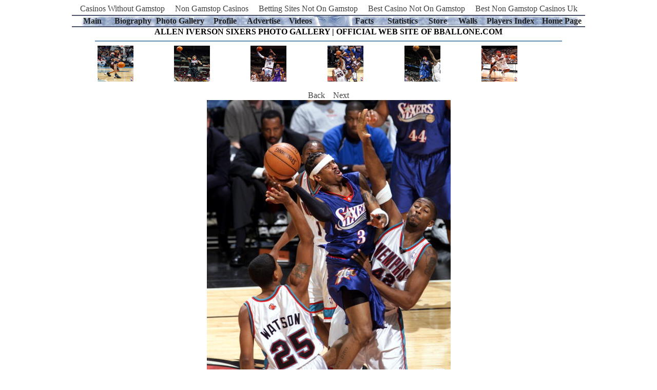

--- FILE ---
content_type: text/html; charset=utf-8
request_url: https://www.bballone.com/alleni/sixers/sixers33.html
body_size: 2739
content:
<!DOCTYPE html PUBLIC "-//W3C//DTD HTML 4.0 Transitional//EN"><html><head>
	<meta http-equiv="Content-Type" content="text/html; charset=UTF-8"/>
	<title>Allen Iverson Sixers Photo Gallery | Official Site of BBallOne.com</title>
	<link rel="canonical" href="https://bballone.com/alleni/sixers/sixers33.html" />
    <style type="text/css">A:link {
		COLOR: #404040; FONT-FAMILY: Times New Roman, Verdana, Arial, Helvetica, sans-serif; FONT-SIZE: 12pt; TEXT-DECORATION: none
	}
	A:visited {
		COLOR: #404040; FONT-FAMILY: Times New Roman, Verdana, Arial, Helvetica, sans-serif; FONT-SIZE: 12pt; TEXT-DECORATION: none
	}
	A:hover {
		COLOR: #0185E1; FONT-FAMILY: Times New Roman, Verdana, Arial, Helvetica, sans-serif; FONT-SIZE: 12pt; TEXT-DECORATION: none
	}
	</style>
<meta name="author" content="Allen Iverson"/>
<meta name="keywords" content="allen iverson photo gallery, allen iverson jersey, allen iverson bio, allen iverson photo gallery, allen iverson facts, allen iverson stats, allen iverson profile, 
allen iverson biography, iverson biography, bio, pictures, photo gallery, allen iverson pics, allen iverson info, bball player allen iverson, Denver Nugget,
allen iverson nba, nba players allen iverson, nba basketball player allen iverson, nba player."/>
<meta name="description" =="" content="This site contains videos about the Denver, NBA Basketball Player Allen Iverson."/>	 
</head>
<body><div style="text-align: center;"><a href="https://www.jeremyforlabour.com/" style="padding: 5px 10px;">Casinos Without Gamstop</a><a href="https://gdalabel.org.uk/" style="padding: 5px 10px;">Non Gamstop Casinos</a><a href="https://realrussia.co.uk/" style="padding: 5px 10px;">Betting Sites Not On Gamstop</a><a href="https://twothousandtreesfestival.co.uk/" style="padding: 5px 10px;">Best Casino Not On Gamstop</a><a href="https://www.hotelfelix.co.uk/" style="padding: 5px 10px;">Best Non Gamstop Casinos Uk</a></div><table align="center">
	<tbody><tr>
		<td>
<!-- Table Outside Of Table For Google Ad -->
<table width="730" cellpadding="0" cellspacing="0" align="center">
 <tbody><tr>
  <td>
   <table cellpadding="0" cellspacing="0" align="center" width="730">
    <tbody><tr>
	 <td width="1000">
	  <table background="../../alleni/background/linksbkg.jpg" width="1000" height="24" border="0" alt="" cellpadding="0" cellspacing="0" width="730" align="center">
	   <tbody><tr>
	   <td width="75" align="center">
	   <a href="../../alleni/alleniverson.html"><b><font color="#202020"><div align="center">Main</div></font></b></a>
	   </td>
	   
	   <td width="75" align="left">
	   <a href="../../alleni/alleniversonbio.html"><b><font color="#202020"><div align="center">Biography</div></font></b></a>
	   </td>
   	   <td width="100" align="center">
	   <a href="../../alleni/alleniversonpg.html"><b><font color="#202020"><div align="center">Photo Gallery</div></font></b></a>
	   </td>
	   <td width="65" align="left">
	   <a href="../../alleni/alleniversonprofile.html"><b><font color="#202020"><div align="center">Profile</div></font></b></a>
	   </td>
	   <td width="75" align="left">
	   <a href="../../alleni/alleniversonadvertise.html"><b><font color="#202020"><div align="center">Advertise</div></font></b></a>
	   </td>
	   <td width="60" align="left">
	   <a href="../../alleni/alleniversonvideos.html"><b><font color="#202020"><div align="center">Videos</div></font></b></a>
	   </td>
	   <td width="55" align="center">
	   </td>
	   <td width="65" align="right">
	   <a href="../../alleni/alleniversonfacts.html"><b><font color="#202020"><div align="center">Facts</div></font></b></a>
	   </td>
	   <td width="75" align="left">
	   <a href="../../alleni/alleniversonstats.html"><b><font color="#202020"><div align="center">Statistics</div></font></b></a>
	   </td>
	   <td width="55" align="right">
	   <a href="../../store/store_mvp.html"><b><font color="#202020"><div align="center">Store</div></font></b></a>
	   </td>
	   <td width="55" align="right">
	   <a href="../../wallpaper/wallpaper.html"><b><font color="#202020"><div align="center">Walls</div></font></b></a>
	   </td>
	   <td width="100" align="right">
	   <a href="../../pictures/playersindex.html"><b><font color="#202020"><div align="center">Players Index</div></font></b></a>
	   </td>
	   <td width="85" align="right">
	   <a href="/"><b><font color="#202020"><div align="center">Home Page</div></font></b></a>
	   </td>
	   </tr>
	  </tbody></table>
	 </td>
	</tr>
	<tr>
	 <td colspan="2">
	  <table cellpadding="0" cellspacing="0" align="center" width="900">
	   <tbody><tr>
	    <td align="center">
		<b>ALLEN IVERSON SIXERS PHOTO GALLERY | OFFICIAL WEB SITE OF BBALLONE.COM</b>
		</td>
	   </tr>
	  </tbody></table>
	 </td>
	</tr>
	<tr>
	 <td colspan="2">
	  <table cellpadding="0" cellspacing="0" align="center" width="900">
	   <tbody><tr>
	    <td>
		<hr color="#6390B9"/>
		</td>
	   </tr>
	   <tr>
	    <td align="center" valign="top">
	     <table align="center" cellpadding="0" cellspacing="0" align="center" width="900">
	      <tbody><tr>
		   <td><a href="../../alleni/sixers/sixers25.html"><img src="../../alleni/sixers/images/sixers25.jpg" width="70" height="70" border="0" alt="Allen Iverson"/></a></td>
		   <td><a href="../../alleni/sixers/sixers26.html"><img src="../../alleni/sixers/images/sixers26.jpg" width="70" height="70" border="0" alt="Allen Iverson"/></a></td>
		   <td><a href="../../alleni/sixers/sixers27.html"></a></td>
	       <td><a href="../../alleni/sixers/sixers28.html"></a></td>
		   <td><a href="../../alleni/sixers/sixers29.html"></a></td>
		   <td><a href="../../alleni/sixers/sixers30.html"><img src="../../alleni/sixers/images/sixers30.jpg" width="70" height="70" border="0" alt="Allen Iverson"/></a></td>
		   <td><a href="../../alleni/sixers/sixers31.html"></a></td>
		   <td><a href="/"></a></td>
		   <td><a href="../../alleni/sixers/sixers33.html"><img src="../../alleni/sixers/images/sixers33.jpg" width="70" height="70" border="0" alt="Allen Iverson"/></a></td>
		   <td><a href="../../alleni/sixers/sixers34.html"><img src="../../alleni/sixers/images/sixers34.jpg" width="70" height="70" border="0" alt="Allen Iverson"/></a></td>
		   <td><a href="../../alleni/sixers/sixers35.html"><img src="../../alleni/sixers/images/sixers35.jpg" width="70" height="70" border="0" alt="Allen Iverson"/></a></td>
		   <td><a href="../../alleni/sixers/sixers36.html"></a></td>
		  </tr>
		  <tr>
		   <td>
		    
		   </td>
		  </tr>
		  <tr>
		   <td align="center" colspan="12">
		   <!--#include virtual="/alleni/include/alleniversonsixers.html"-->
		   </td>
		  </tr>
		  <tr>
		   <td align="center" colspan="12">
		   <a href="/">Back</a>    <a href="../../alleni/sixers/sixers34.html">Next</a>
		   </td>
		  </tr>
		  <tr>
		   <td align="center" colspan="12">
		   <img src="../../alleni/sixers/images/sixers33.jpg" width="475" height="594" border="0" alt="Allen Iverson"/>
		   </td>
		  </tr>
	   <tr>
		   <td>
		    
		   </td>
		  </tr>
		 </tbody></table>
		</td>
		</tr><tr>
		 <td colspan="2">
		  <table>
		   <tbody><tr>
		    <td>
		    <a href="http://www.betterbasketball.com/" onclick="javascript:urchinTracker(&#39;/&#39;);">
			<img src="../../betterbasketball/330x90jk.jpg" width="330" height="90" border="0" alt=""/></a>
	        </td>
		 	<td colspan="2">
		 	<img src="../../store/background/jerseys_banner.jpg" width="570" height="90" border="0" alt="NBA Store | Official Website of BBallOne.com"/>
		 	</td>
	       </tr>
		  </tbody></table>
		 </td>
	    </tr>
	     </tbody></table><table cellpadding="0" cellspacing="0">
	      <tbody><tr>
	       <td colspan="3">
		   <img src="../../alleni/background/linksbkg.jpg" width="1000" height="24" border="0" alt=""/>
		   </td>
	      </tr>
	      <tr>
	       <td width="1000" align="center">
		    <table width="1000" align="center">
			 <tbody><tr>
			  <td width="40">
			  </td>
		      <td colspan="3">
		      <font size="3">
		      <!--#include virtual="/include/footerpg.html"-->
		      </font>
		      </td>
		      <td width="40">
		      </td>
	         </tr>
		    </tbody></table>
		   </td>
		  </tr>
	      <tr>
	       <td colspan="2">
		    
		   </td>
	      </tr>
	     </tbody></table>
		</td>
	   </tr>
	  </tbody></table>
	 </td>
	</tr>   
   </tbody></table>
<!--#include virtual="../../include/googlead_bottom.html"--></td></tr></tbody></table><div style="text-align:center"><h2>Similar interests</h2><ul style="list-style:none;padding-left:0"><li><a href="https://www.rivieramultimedia.co.uk/">UK Casinos Not On Gamstop</a></li><li><a href="https://paleoitalia.org/">Migliori Casino Online</a></li><li><a href="https://www.copernicomilano.it/">Nuovi Casino</a></li><li><a href="https://www.clintoncards.co.uk/">Casinos Not On Gamstop</a></li><li><a href="https://tescobagsofhelp.org.uk/">UK Online Casinos Not On Gamstop</a></li><li><a href="https://www.carodog.eu/">Casino Non Aams Italia</a></li><li><a href="https://www.lafiba.org/">Meilleur Casino En Ligne</a></li><li><a href="https://www.resourceefficientscotland.com/">Gambling Sites Not On Gamstop</a></li><li><a href="https://www.smallcharityweek.com/">Slots Not On Gamstop</a></li><li><a href="https://www.ukbimalliance.org/">Best Non Gamstop Casinos</a></li><li><a href="https://www.lutin-userlab.fr/">Meilleur Casino En Ligne</a></li><li><a href="https://www.afep-asso.fr/">Casino En Ligne</a></li><li><a href="https://www.voyance-esoterisme.com/">Casino En Ligne France</a></li><li><a href="https://energypost.eu/">Casino Sites Not On Gamstop</a></li><li><a href="https://stallion-theme.co.uk/">Non Gamstop Casinos</a></li><li><a href="https://epik.org.uk/">Non Gamstop Casinos</a></li><li><a href="https://mpmckeownlandscapes.co.uk/">Casinos Not On Gamstop</a></li><li><a href="https://www.cheshirewestmuseums.org/non-gamstop-casinos-uk/">Non Gamstop Casino</a></li><li><a href="https://www.itspa.org.uk/">Best Slot Sites UK</a></li><li><a href="https://www.techcityuk.com/non-gamstop-casinos/">Non Gamstop Casino Sites UK</a></li><li><a href="https://www.twitspot.nl/">Beste Online Casino</a></li><li><a href="https://thelincolnite.co.uk/non-gamstop-casinos/">Non Gamstop Casino</a></li><li><a href="https://www.flatcaphotels.com/new-casinos-not-on-gamstop/">Brand New Casinos Not Blocked By Gamstop</a></li><li><a href="https://mitesoro.it/">Lista Casino Non Aams</a></li><li><a href="https://www.tourofbritain.co.uk/">Non Gamstop Casino Sites UK</a></li><li><a href="https://informazione.it/">Casino Online Migliori</a></li><li><a href="https://www.institutpolonais.fr/">Crypto Casino</a></li><li><a href="https://www.enquetemaken.be/">Tous Les Sites De Paris Sportifs Belgique</a></li><li><a href="https://www.monitor440scuola.it/">Migliori Siti Non Aams</a></li><li><a href="https://www.placedumarche.fr/">Meilleur Casino En Ligne Français</a></li><li><a href="https://periance-conseil.fr/">Casino Sans KYC</a></li><li><a href="https://associations-info.fr/">Bonus Casino Sans Dépôt</a></li><li><a href="https://neowordpress.fr/">Meilleur Casino En Ligne France</a></li><li><a href="https://www.forum-avignon.org/">Site Casino En Ligne</a></li><li><a href="https://www.yogoko.com/">Meilleur Casino Roulette Live</a></li><li><a href="https://www.groupe-hotelier-bataille.com/">Paris Sportif Crypto Sans Kyc</a></li><li><a href="https://ins-rdc.org/">Meilleur Casino En Ligne</a></li></ul></div><script defer src="https://static.cloudflareinsights.com/beacon.min.js/vcd15cbe7772f49c399c6a5babf22c1241717689176015" integrity="sha512-ZpsOmlRQV6y907TI0dKBHq9Md29nnaEIPlkf84rnaERnq6zvWvPUqr2ft8M1aS28oN72PdrCzSjY4U6VaAw1EQ==" data-cf-beacon='{"version":"2024.11.0","token":"25d3ce1dcd504d248d6024109fcf51f0","r":1,"server_timing":{"name":{"cfCacheStatus":true,"cfEdge":true,"cfExtPri":true,"cfL4":true,"cfOrigin":true,"cfSpeedBrain":true},"location_startswith":null}}' crossorigin="anonymous"></script>
</body></html>